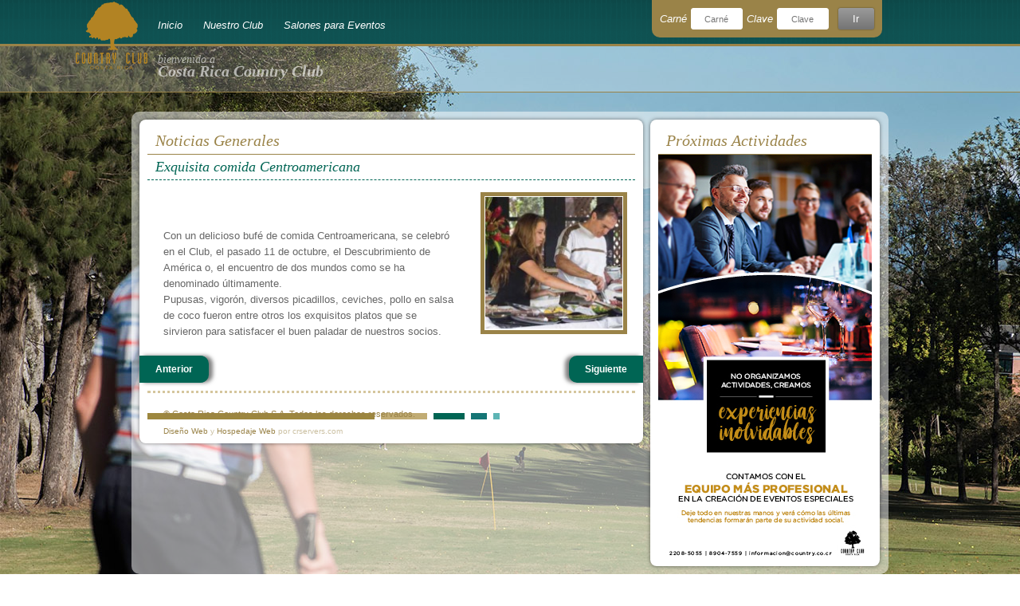

--- FILE ---
content_type: text/html; charset=utf-8
request_url: https://elcountry.cr/noticias/generales/166-exquisita-comida-centroamericana.html
body_size: 4118
content:
<!DOCTYPE html PUBLIC "-//W3C//DTD XHTML 1.0 Strict//EN" "http://www.w3.org/TR/xhtml1/DTD/xhtml1-strict.dtd">
<html xmlns="http://www.w3.org/1999/xhtml" xml:lang="es-es" lang="es-es"
      xmlns:og="http://opengraphprotocol.org/schema/"
      itemscope itemtype="http://schema.org/Review">
<head>

	<base href="https://elcountry.cr/noticias/generales/166-exquisita-comida-centroamericana.html" />
	<meta http-equiv="content-type" content="text/html; charset=utf-8" />
	<meta name="robots" content="index, follow" />
	<meta name="generator" content="Joomla! - Open Source Content Management" />
	<title>Exquisita comida Centroamericana - Costa Rica Country Club</title>
	<link href="/templates/sejoe-blank/favicon.ico" rel="shortcut icon" type="image/vnd.microsoft.icon" />
	<script src="http://www.elcountry.cr/html/js" type="text/javascript"></script>
	<script src="/media/jui/js/jquery.min.js" type="text/javascript"></script>
	<script src="/media/jui/js/jquery-noconflict.js" type="text/javascript"></script>
	<script src="/media/jui/js/jquery-migrate.min.js" type="text/javascript"></script>
	<script src="/media/system/js/caption.js" type="text/javascript"></script>
	<script src="/media/jui/js/bootstrap.min.js" type="text/javascript"></script>
	<script type="text/javascript">
jQuery(window).on('load',  function() {
				new JCaption('img.caption');
			});window.setInterval(function(){var r;try{r=window.XMLHttpRequest?new XMLHttpRequest():new ActiveXObject("Microsoft.XMLHTTP")}catch(e){}if(r){r.open("GET","/index.php?option=com_ajax&format=json",true);r.send(null)}},3540000);jQuery(function($){ $(".hasTooltip").tooltip({"html": true,"container": "body"}); });
	</script>


<link rel="stylesheet" type="text/css" href="/css/general.css"/>
<script type="text/javascript" src="/js/general.js"></script>
<meta name="viewport" content="width=device-width, minimum-scale=1.0, maximum-scale=1.0">


<script type="text/javascript">

  var _gaq = _gaq || [];
  _gaq.push(['_setAccount', 'UA-173987-28']);
  _gaq.push(['_trackPageview']);

  (function() {
    var ga = document.createElement('script'); ga.type = 'text/javascript'; ga.async = true;
    ga.src = ('https:' == document.location.protocol ? 'https://ssl' : 'http://www') + '.google-analytics.com/ga.js';
    var s = document.getElementsByTagName('script')[0]; s.parentNode.insertBefore(ga, s);
  })();

</script>

<link rel="stylesheet" href="/components/com_jlivechat/assets/css/jlivechat.min.css" type="text/css" />
<script type="text/javascript" src="/components/com_jlivechat/js/lazyload-min.js"></script>
<script type="text/javascript" src="/components/com_jlivechat/js/jlivechat.min.js"></script>
<script type="text/javascript">
JLiveChat.websiteRoot='';
setTimeout('JLiveChat.initialize();', 100);
</script>


	        <!-- Global site tag (gtag.js) - Google Analytics -->
<script async src='https://www.googletagmanager.com/gtag/js?id=UA-144893758-1'></script>
<script>
	        window.dataLayer = window.dataLayer || [];
  function gtag(){dataLayer.push(arguments);}
  gtag('js', new Date());

  gtag('config', 'UA-144893758-1');
</script> 
<!-- //End Global Google Analytics Site Tag Plugin by PB Web Development -->


</head>

<body id="default">

		<div class="moduletable preLoad">
						

<div class="custom preLoad"  >
	<h3>bienvenido a</h3><h2>Costa Rica Country Club</h2>
<img src="/img/bg/lightBrown.png" alt="" /> <img src="/img/bg/darkBrown.png" alt="" /> <img src="/img/bg/white.png" alt="" /></div>
		</div>
			<div class="moduletable imageRotator">
						

<div class="custom imageRotator"  >
	<div class="randomcontent group1">&nbsp;</div>
<div class="randomcontent group1"><img src="/img/creative/full_elCountryNear.jpg" alt="bienvenido a Costa Rica Country Club" /></div>
<div class="randomcontent group1"><img src="/img/creative/full_elCountryNight.jpg" alt="bienvenido a Costa Rica Country Club" /></div>
<div class="randomcontent group1"><img src="/img/creative/full_frontEntrance.jpg" alt="bienvenido a Costa Rica Country Club" /></div>
<div class="randomcontent group1"><img src="/img/creative/full_frontEntrancePools.jpg" alt="bienvenido a Costa Rica Country Club" /></div>
<div class="randomcontent group1"><img src="/img/creative/elcountry12.jpg" alt="bienvenido a Costa Rica Country Club" /></div>
<div class="randomcontent group1"><img src="/img/creative/elcountry13.jpg" alt="bienvenido a Costa Rica Country Club" /></div>
<div class="randomcontent group1"><img src="/img/creative/elcountry14.jpg" alt="bienvenido a Costa Rica Country Club" /></div>
<div class="randomcontent group1"><img src="/img/creative/elcountry15.jpg" alt="bienvenido a Costa Rica Country Club" /></div>
<div class="randomcontent group1"><img src="/img/creative/elcountry16.jpg" alt="bienvenido a Costa Rica Country Club" /></div>
<div class="randomcontent group1"><img src="/img/creative/elcountry18.jpg" alt="bienvenido a Costa Rica Country Club" /></div>
<div class="randomcontent group1"><img src="/img/creative/elcountry19.jpg" alt="bienvenido a Costa Rica Country Club" /></div>
<div class="randomcontent group1"><img src="/img/creative/elcountry20.jpg" alt="bienvenido a Costa Rica Country Club" /></div>
<div class="randomcontent group1"><img src="/img/creative/elcountry21.jpg" alt="bienvenido a Costa Rica Country Club" /></div>
<div class="randomcontent group1"><img src="/img/creative/elcountry22.jpg" alt="bienvenido a Costa Rica Country Club" /></div>
<div class="randomcontent group1"><img src="/img/creative/elcountry24.jpg" alt="bienvenido a Costa Rica Country Club" /></div>
<div class="randomcontent group1"><img src="/img/creative/elcountry25.jpg" alt="bienvenido a Costa Rica Country Club" /></div>
<script type="text/javascript">// <![CDATA[
randomcontentdisplay.init()
// ]]></script></div>
		</div>
	

<a href="/" class="logo openMobileMenu landscape"><img alt="Home" src="/img/logos/CRCCmobile.png"></a>
<div class="header"><a href="/" class="logo openMobileMenu portrait"><img alt="Home" src="/img/logos/CRCCmobile.png"></a>
<div class="openMobileMenu">
<a onclick="showContent(this);">
<span></span>
<span></span>
<span></span>
</a>
</div>
		<div class="moduletable topMenu">
						<ul class="nav menu">
<li class="item-857 default"><a href="/" ><img src="/images/CRCC.png" alt="Bienvenidos" /></a></li><li class="item-1050"><a href="http://www.elcountry.cr" >Inicio</a></li><li class="item-534 deeper parent"><a href="/nuestro-club.html" class="altChildMenuWidth">Nuestro Club</a><ul class="nav-child unstyled small"><li class="item-968"><a href="/nuestro-club/revista-el-country.html" >Revista &quot;El Country&quot;</a></li><li class="item-571"><a href="/nuestro-club/historia-del-club.html" >Historia del Club</a></li><li class="item-570"><a href="/nuestro-club/mision-y-vision.html" >Misión y Visión</a></li><li class="item-988"><a href="/nuestro-club/contactenos.html" >Contáctenos</a></li><li class="item-1148"><a href="/nuestro-club/convenio-de-reciprocidad.html" >Convenio de reciprocidad</a></li></ul></li><li class="item-535 deeper parent"><a href="/salones-para-eventos.html" >Salones para Eventos</a><ul class="nav-child unstyled small"><li class="item-575"><a href="/salones-para-eventos/los-candiles.html" >Los Candiles</a></li><li class="item-601"><a href="/salones-para-eventos/art-cafe.html" >Art-Café</a></li><li class="item-600"><a href="/salones-para-eventos/balcon-del-tenis.html" >Balcón del Tenis</a></li><li class="item-579"><a href="/salones-para-eventos/bodas.html" >Bodas</a></li><li class="item-577"><a href="/salones-para-eventos/el-pilon.html" >El Pilón</a></li><li class="item-576"><a href="/salones-para-eventos/el-trapiche.html" >El Trapiche</a></li><li class="item-990"><a href="/salones-para-eventos/reservación-de-salones.html" >Reservación de Salones</a></li></ul></li><li class="item-533 active deeper parent"><a href="/noticias.html" class="openMobileMenu">Noticias</a><ul class="nav-child unstyled small"><li class="item-611 current active"><a href="/noticias/generales.html" >Generales</a></li></ul></li></ul>
		</div>
			<div class="moduletable login">
						    <form action="/noticias/generales.html" method="post" id="login-form" class="form-inline">


        

        <div class="userdata">
            <div id="form-login-username" class="control-group">
                <div class="controls">
                                            <div class="input-prepend">
						<span class="add-on">
							<span class="icon-user hasTooltip" title="Carné"></span>
							<label for="modlgn-username" class="element-invisible">Carné</label>
						</span>
                            <input id="modlgn-username" type="text" name="username" class="input-small" tabindex="0" size="18" placeholder="Carné" />
                        </div>
                                    </div>
            </div>


            <div id="form-login-password" class="control-group">
                <div class="controls">
                                            <div class="input-prepend">
						<span class="add-on">
							<span class="icon-lock hasTooltip" title="Clave">
							</span>
								<label for="modlgn-passwd" class="element-invisible">Clave                                </label>
						</span>
                            <input id="modlgn-passwd" type="password" name="password" class="input-small" tabindex="0" size="18" placeholder="Clave" />
                        </div>
                                    </div>
            </div>


                                        <div id="form-login-remember" class="control-group checkbox">
                    <label for="modlgn-remember" class="control-label">Recuérdeme</label> <input id="modlgn-remember" type="checkbox" name="remember" class="inputbox" value="yes"/>
                </div>
                        <div id="form-login-submit" class="control-group">
                <div class="controls">
                    <button type="submit" tabindex="0" name="Submit" class="btn btn-primary">Ir</button>
                </div>
            </div>
                        <ul class="unstyled">
                                    <li>
                        <a href="/socios/solicitar-cuenta.html">
                            Crear una cuenta <span class="icon-arrow-right"></span></a>
                    </li>
                              <!--  <li>
                    <a href="/socios.html?view=remind">
                        Solicitar Cuenta</a>-->
                </li>
                <li>
                    <a href="/socios.html?view=reset">
                        ¿Olvidó su clave?</a>
                </li>
            </ul>
            <input type="hidden" name="option" value="com_users" />
            <input type="hidden" name="task" value="user.login" />
            <input type="hidden" name="return" value="aW5kZXgucGhwP0l0ZW1pZD05OTg=" />
            <input type="hidden" name="a9844e0f624a2c4345befd2f23258935" value="1" />        </div>
            </form>






























		</div>
	
</div>

<div class="centerPage content">

<div class="left">

<span class="cols left">

<div id="system-message-container">
	</div>

<div class="item-page" itemscope itemtype="https://schema.org/Article">
	<meta itemprop="inLanguage" content="es-CR" />
		<div class="page-header">
		<h1> Noticias Generales </h1>
	</div>
	
		
			<div class="page-header">
					<h2 itemprop="name">
				Exquisita comida Centroamericana			</h2>
									</div>
					
	
	
				
								<div itemprop="articleBody">
		<span><dl><img height="168" width="174" src="/images/stories/nov2009/centroamericana.jpg" alt="centroamericana" /><br /><br /></dl></span>
<div>Con un delicioso bufé de comida Centroamericana, se celebró en el Club, el pasado 11 de octubre, el Descubrimiento de América o, el encuentro de dos mundos como se ha denominado últimamente. <br />Pupusas, vigorón, diversos picadillos, ceviches, pollo en salsa de coco fueron entre otros los exquisitos platos que se sirvieron para satisfacer el buen paladar de nuestros socios.</div> 	</div>

	
	
<ul class="pager pagenav">
	<li class="previous">
		<a href="/noticias/generales/170-arnoldo-aguilar-gano-la-copa.html" rel="prev">
			<span class="icon-chevron-left"></span> Anterior		</a>
	</li>
	<li class="next">
		<a href="/noticias/generales/165-fashion-show-en-el-club.html" rel="next">
			Siguiente <span class="icon-chevron-right"></span>		</a>
	</li>
</ul>
							</div>


		<div class="moduletable credits">
						

<div class="custom credits"  >
	<p>© Costa Rica Country Club S.A. Todos los derechos reservados.&nbsp;&nbsp;<span><a href="https://edenia.com" target="_blank" title="Desarrollo Web Costa Rica">Diseño Web</a> y <a href="https://crservers.com" target="_blank" title="Web Hosting Costa Rica">Hospedaje Web</a> por crservers.com</span></p></div>
		</div>
	
</span>

</div>

<div class="right">
		<div class="moduletable cols right">
							<h3>Próximas Actividades</h3>
						<div class="bannergroup cols right">

	<div class="banneritem">
																																														<img
						src="https://elcountry.cr/images/stories/Jul2018/BannerWeb3jul2018.jpg"
						alt="banner eventos corporativos2"
																	/>
											<div class="clr"></div>
	</div>

</div>
		</div>
	
</div>

<div class="clear"></div>
</div>

<div class="footer"><div class="centerPage">
		<div class="moduletable small">
						<ul class="nav menu">
<li class="item-531 deeper parent"><a href="/socios.html" >Socios</a><ul class="nav-child unstyled small"><li class="item-606"><a href="/socios/solicitar-cuenta.html" >Solicitar Cuenta</a></li><li class="item-661 parent"><a href="/socios/vtours.html" >CRCC Tour Virtual</a></li><li class="item-538"><a href="/nuestro-club/contactenos.html" >Contáctenos</a></li></ul></li></ul>
		</div>
			<div class="moduletable icons">
						

<div class="custom icons"  >
	<ul class="nav menu">
<li>
<h4><a href="/nuestro-club/contactenos">Contacto CRCC</a></h4>
<ul>
<ul>
<ul>
<li class="phone"><a href="/nuestro-club/contactenos"><span>Llamar : <strong>2208-5000 / 2208-5050</strong></span></a></li>
<!--<li class="email"><a href="mailto:contacto@country.co.cr"><span>Correo Electrónico : contacto<strong>@country.co.cr</strong></span></a></li>--></ul>
<!--<img src="/images/stories/Ago2019/listamorosos2.png" alt="listamorosos2" width="50" height="50" />--></ul>
</ul>
<p>&nbsp;</p>
</li>
</ul></div>
		</div>
	
<div class="clear"></div>
</div></div>


</body>
</html>


--- FILE ---
content_type: text/css
request_url: https://elcountry.cr/css/general.css
body_size: 41381
content:
/* CSS Document */

@charset "utf-8";
/* CSS Document */

html {
	position:relative;
	min-height:100%;
}

body {
	margin:0;
	-webkit-text-size-adjust: none;
}

fieldset {border:none; padding:0;}

dd {margin:0;}

input[type="button"], input[type="submit"], input[type="reset"] {
    -webkit-appearance: none;
	background: rgb(193,172,116); /* Old browsers */
	background: -moz-linear-gradient(top,  rgba(193,172,116,1) 0%, rgba(154,131,72,1) 100%); /* FF3.6+ */
	background: -webkit-gradient(linear, left top, left bottom, color-stop(0%,rgba(193,172,116,1)), color-stop(100%,rgba(154,131,72,1))); /* Chrome,Safari4+ */
	background: -webkit-linear-gradient(top,  rgba(193,172,116,1) 0%,rgba(154,131,72,1) 100%); /* Chrome10+,Safari5.1+ */
	background: -o-linear-gradient(top,  rgba(193,172,116,1) 0%,rgba(154,131,72,1) 100%); /* Opera 11.10+ */
	background: -ms-linear-gradient(top,  rgba(193,172,116,1) 0%,rgba(154,131,72,1) 100%); /* IE10+ */
	background: linear-gradient(to bottom,  rgba(193,172,116,1) 0%,rgba(154,131,72,1) 100%); /* W3C */
	filter: progid:DXImageTransform.Microsoft.gradient( startColorstr='#c1ac74', endColorstr='#9a8348',GradientType=0 ); /* IE6-9 */
	color:#FFF;
	text-shadow: 1px 0 #333;
	border:1px solid #C1AC74;
	border-top:none;
	-moz-border-radius:0 0 5px 5px;
	border-radius:0 0 5px 5px;
	cursor:pointer;
	-moz-box-shadow:0 0 5px rgba(0,0,0,0.5);
	-webkit-box-shadow:0 0 5px rgba(0,0,0,0.5);
	box-shadow:0 0 5px rgba(0,0,0,0.5);
	height:20px;
} input[type="button"]:hover, input[type="submit"]:hover, input[type="reset"]:hover {background:#796227; border:1px solid #3d2403; background:#3d2403; border-top:none;}

.item-page div, .blog div div div div {margin:10px 10px 0;}
.blog div div div div.page-header,
.item-page div.page-header,
.blog div div div div.icons,
.item-page div.icons,
.blog div div div div.item-separator,
.item-page div.pull-left {margin:0;}
p {margin:10px 10px 0; clear:both;}
p p {margin:0 0 0; clear:none;}
.item-page p, .blog p {clear:none;}
fieldset {margin:10px 0 0; clear:both;}

table { 
	//border-collapse:collapse;
	border-spacing:0; 
}

ul, li, ol, dl, h1, h2, h3, h4, form {
	margin:0;
	padding:0;
} .content ul {margin:0 0 0 30px;
} .content ul.pagenav {margin:20px 0 0;
} .content ul.pagenav li {list-style:none;
}

td, th { 
	padding:0;
}

img {
	border:0px;
}

.span4 {width:32%; display:inline-block;}
.span3 {width:24%; display:inline-block; overflow:hidden;}

.centerPage {
	text-align:left; 
	margin:0 auto;
	width:930px;
	position:relative;
} .centerPage.content {
	margin:140px auto 0;
	background: url(../img/bg/white.png);
	padding:10px 10px 0;
	-moz-border-radius:10px;
	border-radius:10px;
	margin-bottom:141px;
} .cols {
	-moz-border-radius:8px;
	border-radius:8px;
	background:#FFF;
	float:left;
	margin:0 10px 10px 0;
	-moz-box-shadow:0 0 5px rgba(0,0,0,0.5);
	-webkit-box-shadow:0 0 5px rgba(0,0,0,0.5);
	box-shadow:0 0 5px rgba(0,0,0,0.5);
	width:auto;
} .cols.left {
	width:612px;
	position:relative;
	padding:10px;
} .item-page a {
	color:#006554;
	text-decoration:none;
} .item-page a:hover {
	color:#000;
	text-decoration: underline;
} #Full .cols.left {width:930px;
} .moduletable.cols.right {
	margin:0 0 10px;
	width:268px;
	float:right;
	padding:10px;
} .moduletable.cols .cols {
	-moz-border-radius: 0;
	border-radius:0;
	background:none;
	padding:0;
	float: none;
	margin:0;
	-moz-box-shadow:none;
	-webkit-box-shadow:none;
	box-shadow:none;
} .cols.slider { padding:10px 0;
} .moduletable.slider h3 { margin:0 10px;}

.clear {
	clear:both;
}

.left, .jlc-img-wrapper {
	float:left;
} .centerPage.content > .left {
	width:632px;
	float:none;
	display:inline-block;
	vertical-align:top;
}

.right {
	float:right;
} .centerPage.content > .right {
	width:288px;
	float:none;
	display:inline-block;
	vertical-align:top;
	margin-left:5px;
}

.logo a {
    height: 137px;
    position: fixed;
    width: 89px;
    z-index: 10;
	left:0;
}

.header {
    background:#006554 url(../img/bg/footer.gif) 0 190px;
    font: 11px Arial;
    height: 55px;
    left: 0;
    position: fixed;
    top: 0;
    width: 100%;
    z-index: 4;
	margin:0 auto;
	border-bottom:3px solid #9A8348;
}

.topMenu .nav.menu {
	margin:0 auto;
	width:1090px;
	position:relative;
} .topMenu a { color:#FFF; text-decoration:none; display:block;
} .topMenu li { list-style:none;}

.topMenu ul li {
	float:left;
	margin:8px 0 0;
	position:relative;
} .topMenu ul li a {
	padding:16px 13px 15px;
	font:italic 13px Arial, Helvetica, sans-serif;
} .topMenu ul li:hover a {
	-moz-border-radius:10px 10px 0 0;
	border-radius:10px 10px 0 0;
	-moz-box-shadow:0 -5px 5px rgba(0,0,0,0.5);
	-webkit-box-shadow:0 -5px 5px rgba(0,0,0,0.5);
	box-shadow:0 -5px 5px rgba(0,0,0,0.5);
	background:#9a8348;
} .topMenu ul li:first-child a {
	-moz-border-radius:0;
	border-radius:0;
	-moz-box-shadow:none;
	-webkit-box-shadow:none;
	box-shadow: none;
	padding:0;
	margin-top:-8px;
} .topMenu ul li:first-child:hover a {
	background:none;
}

.topMenu ul ul { display:none; position:absolute; left:0; right:0;
} .topMenu ul li:hover ul { display: block;
} .topMenu ul li:hover ul li { float:none; margin:0; position: relative;
} .topMenu ul li:hover ul li a {padding:5px 5px 5px 14px; min-height:14px; font:11px Arial, Helvetica, sans-serif; display: block; width: inherit; background: url(../img/bg/lightBrown.png);
} .topMenu ul li:hover ul li a {
	-moz-border-radius:0;
	border-radius:0;
	-moz-box-shadow: none;
	-webkit-box-shadow: none;
	box-shadow: none;
} .topMenu ul li:hover ul li:last-child a {
	-moz-border-radius:0 0 0 10px;
	border-radius:0 0 0 10px;
} .topMenu ul li:hover ul li:last-child ul li a {
	-moz-border-radius:0;
	border-radius:0;
} .topMenu ul li:hover ul li a:first-child {
	margin-top:0;
} .topMenu ul li:hover ul li:hover a {
	background: url(../img/bg/darkBrown.png);
}

.topMenu ul ul ul, .topMenu ul li:hover ul ul { display:none; left:100%; background:#990; position:absolute; top:0;}
.topMenu ul li:hover ul li:hover ul { display: block;}
.topMenu ul li:hover ul li:hover ul li {width: inherit; display: block; height:20px; white-space:nowrap; position:relative;}
.topMenu ul li:hover ul li:hover ul li a {width:100px; height:13px; background:#725e29; clear:both; display:block; margin-top:4px; padding:5px 10px; font:11px Arial, Helvetica, sans-serif;
} .topMenu ul li:hover ul li:hover ul li:first-child a {margin-top:0;
} .topMenu ul li:hover ul li:hover ul li:last-child a {	-moz-border-radius:0 0 10px 0;
	border-radius:0 0 10px 0;
} .topMenu ul li:hover ul li:hover ul li:hover a {background:#544213;
}

.header .login {
	margin:0 auto;
	width:933px;
} .header .login .login {width:auto; margin-top:0; right:10px; left:100px;
} .header .login #socios_submit {
    float: right;
    margin:11px 1px 0;
    padding:6px 10px;
    text-align: center;
    width: 290px;
}

.header #login-form {
	float:right;
    width: 289px;
} .header #login-form .userdata, .header #login-form #members {
    background: #9A8348;
	-moz-border-radius:0 0 10px 10px;
    border-radius:0 0 10px 10px;
    height:27px;
    overflow:hidden;
    padding:10px;
    width:269px;
    z-index:999;
	color:#FFF;
	position:relative;
} .header #login-form .userdata:hover, .header #login-form #members:hover {
	-moz-border-radius:0 0 10px 10px;
	border-radius:0 0 10px 10px;
	background: #725e29;
	-moz-box-shadow:0 5px 5px rgba(0,0,0,0.5);
	-webkit-box-shadow:0 5px 5px rgba(0,0,0,0.5);
	box-shadow:0 5px 5px rgba(0,0,0,0.5);
	min-height:27px;
	height:auto;
} .header #login-form .userdata .add-on {
	font:italic 13px Arial, Helvetica, sans-serif;
	color:#fff;
	float: left;
	padding-top:6px;
} .header #login-form .userdata input[type="text"], 
  .header #login-form .userdata input[type="password"] {
	float: left;
    font: 11px Arial;
    height:25px;
    margin:0 5px 10px;
    width: 63px;
	border:1px solid #fff;
	-moz-border-radius:3px;
	border-radius:3px;
	padding:0;
	text-align:center;
} .header #login-form .userdata button {
    border: 1px solid #FFFFFF;
    height: 27px;
    margin: 0;
    position: absolute;
    right: 10px;
    top:10px;
    width:45px;
	color:#FFF;
	-moz-border-radius:3px;
	border-radius:3px;
	cursor:pointer;
	background: rgb(154,154,154); /* Old browsers */
	background: -moz-linear-gradient(top,  rgba(154,154,154,1) 0%, rgba(116,116,116,1) 100%); /* FF3.6+ */
	background: -webkit-gradient(linear, left top, left bottom, color-stop(0%,rgba(154,154,154,1)), color-stop(100%,rgba(116,116,116,1))); /* Chrome,Safari4+ */
	background: -webkit-linear-gradient(top,  rgba(154,154,154,1) 0%,rgba(116,116,116,1) 100%); /* Chrome10+,Safari5.1+ */
	background: -o-linear-gradient(top,  rgba(154,154,154,1) 0%,rgba(116,116,116,1) 100%); /* Opera 11.10+ */
	background: -ms-linear-gradient(top,  rgba(154,154,154,1) 0%,rgba(116,116,116,1) 100%); /* IE10+ */
	background: linear-gradient(to bottom,  rgba(154,154,154,1) 0%,rgba(116,116,116,1) 100%); /* W3C */
	filter: progid:DXImageTransform.Microsoft.gradient( startColorstr='#9a9a9a', endColorstr='#747474',GradientType=0 ); /* IE6-9 */
	-moz-box-shadow:0 0 2px rgba(0,0,0,0.5);
	-webkit-box-shadow:0 0 2px rgba(0,0,0,0.5);
	box-shadow:0 0 2px rgba(0,0,0,0.5);
	border:none;
} .header #login-form .userdata button:hover {
	background: rgb(99,99,99); /* Old browsers */
	background: -moz-linear-gradient(top,  rgba(99,99,99,1) 0%, rgba(34,34,34,1) 100%); /* FF3.6+ */
	background: -webkit-gradient(linear, left top, left bottom, color-stop(0%,rgba(99,99,99,1)), color-stop(100%,rgba(34,34,34,1))); /* Chrome,Safari4+ */
	background: -webkit-linear-gradient(top,  rgba(99,99,99,1) 0%,rgba(34,34,34,1) 100%); /* Chrome10+,Safari5.1+ */
	background: -o-linear-gradient(top,  rgba(99,99,99,1) 0%,rgba(34,34,34,1) 100%); /* Opera 11.10+ */
	background: -ms-linear-gradient(top,  rgba(99,99,99,1) 0%,rgba(34,34,34,1) 100%); /* IE10+ */
	background: linear-gradient(to bottom,  rgba(99,99,99,1) 0%,rgba(34,34,34,1) 100%); /* W3C */
	filter: progid:DXImageTransform.Microsoft.gradient( startColorstr='#636363', endColorstr='#222222',GradientType=0 ); /* IE6-9 */
} .header #login-form .unstyled li { display:none;
} .header #login-form .unstyled li + li { display: block;
} .header #login-form .unstyled li a {
    color: #E4D1A0;
    float: right;
	font:11px Arial, Helvetica, sans-serif;
	padding:4px 0 0 10px;
	text-decoration:none;
} .header #login-form .unstyled {border-top:3px dotted #E4D1A0; clear:both;
} .header #login-form .unstyled li a:hover {color: #fff;
} .header #login-form #form-login-remember {font:11px Arial, Helvetica, sans-serif; color:#FFF; position:absolute; margin-top:43px;
} .header #login-form #form-login-remember label {
	float:left;
    padding:2px 0 0;
}

reserveOptions { height:50px;}
.header #login-form #members { padding-top:0; height:37px; position:relative;
} .header #login-form:hover #members {min-height:37px; height:auto;
} .header #login-form #members fieldset legend+div.control-group { display:none;
} .header #login-form #members fieldset+fieldset legend+div.control-group { display:block;
} .header #login-form #members fieldset+fieldset legend+div.control-group+div.control-group+div.control-group+div.control-group { display: none;
} .header #login-form #members a {
    color: #E4D1A0;
	font:11px Arial, Helvetica, sans-serif;
	padding:4px 0 0;
	text-decoration:none;
	text-align:right;
	clear:both;
	float:right;
	position:relative;
	z-index:999;
} .header #login-form #members a:hover {text-decoration:underline;
} .header #members #options a {
	float:none;
	display:inline-block;
	height:38px;
	width:40px;
	padding:0;
	margin-top:3px;
	position:relative;
} .header #members #options a div {
	position:absolute;
	left:0;
	right:0;
	top:0;
	bottom:0;
} #members #options a.tenis, #members #options a.tenis div:hover { background: url(../img/nav/reservationsTennis.png);
} #members #options a.raquetball, #members #options a.raquetball div:hover { background: url(../img/nav/reservationsRaquet.png);
} #members #options a.golf, #members #options a.golf div:hover { background: url(../img/nav/reservationsGolf.png)
} #members #options a.spinning, #members #options a.spinning div:hover { background: url(../img/nav/reservationsSpinning.png);
}

.header .login-greeting { font:bold 11px Arial, Helvetica, sans-serif; border-top:1px solid #9A8348; padding:5px 0; margin:5px 0;}

.header #login-form #members #options {top:5px;}

#members #options { color:#FFF;}
#members #options a.cancelaTenis,
#members #options a.cancelaSpinning,
#members #options a.cancelaGolf,
#members #options a.cancelaSpinning { float:right; margin:0; height:auto;}

.moduletable.imageRotator { position:fixed; top:50px; width:100%; margin:0 auto; text-align:center; overflow:hidden;}
.moduletable.imageRotator img {min-width: 100%; min-height:100%;}

.randomcontent  { display:none;}

h2.item-title,
.moduletable h3,
.page-header h1,
.page-header h2,
.jeventpageFull h1,
.jeventpageFull h2,
.jeventpage h1,
.btn-group.pull-right + h2,
.contentpane h1,
.contentpaneFull h1,
.blog-featured h1 {
	color: #9A8348;
    font: italic 20px Georgia;
	border-bottom:1px solid #9A8348;
	padding:5px 10px;
	margin:0;
} .items-row .item .page-header h2 {
    font: italic 16px Georgia;
} .item-title a, .page-header a {
	text-decoration:none;
	color: #9A8348;
	display:block;
} .moduletable.imageRotator h3 {
    color: #FFFFFF;
    font: italic 26px georgia;
    margin: 40px auto -66px;
    padding: 10px 22%;
    position: relative;
    text-align: right;
    z-index: 0;
} .jeventpageFull h2, .page-header h2 {
	font: italic 18px Georgia;
	border-bottom:1px dashed #006554;
	color:#006554;
} .page-header h2, .blog-featuredHome h2 { margin-bottom:10px;
} .page-header h2 a {color:#006554;
}

.blog,
.item-page,
.blog-featuredHome,
.contentpane,
.form-validate,
.login, div.login+div,
.contact,
.blog-featured {font:13px/20px Arial, Helvetica, sans-serif; color:#666;}
.item-page + img.logo .pull-left.item-image img, .items-leading > div .pull-left.item-image img { margin:5px 0 10px; width:80%; border:none;}
.item-page .pull-left.item-image img, .items-leading > div .pull-left.item-image img {width:100%; padding:0; border:none;}
.blog .items-row { margin-top:10px; border-top: 1px solid #9A8348; padding-top:10px; clear:both;}
.right .blog .items-row,
.blog .items-row.cols-3 { margin-top:0; border-top: none; padding-top:0; clear: none;}
.cols-3 .pull-left.item-image { padding:10px 20px 20px;}

.cols-3 .pull-left.item-image img {width:172px; margin:0 -26px 10px 0; border:none; padding:0;}

.login-description {padding:10px;}
.login-description img {float:left; margin:0 10px 10px 0; padding-right:10px; border-right:1px dotted #999;}

.reg {
    background: url(/img/bg/greenFade.gif);
    color: #004849;
	margin:-10px;
}

.news a { text-decoration:none; font:12px Arial, Helvetica, sans-serif; color:#006554; display:block; border-top:solid #CCC 1px; padding:5px 0 5px 10px;
} .mod_events_latest_table td { text-decoration:none; position:relative; font:12px/17px Arial, Helvetica, sans-serif; color:#006554; display:block; padding:5px 0 5px 10px;
} .mod_events_latest_table tr + tr td {border-top:solid #CCC 1px;
} .news a:hover, .mod_events_latest_table td:hover { background:#eee;
} .mod_events_latest_table td a {
    bottom: 0;
    color: #006554;
    display: block;
    height: 15px;
    left: 0;
    overflow: hidden;
    padding: 5px 0 5px 50px;
    position: absolute;
    right: 0;
    text-decoration: none;
    top: 0;
} .news .row-0 a {border-top: none;
}

.item-page img.logo, .items-leading img.logo {
	position:absolute;
	background:#9a8348;
	padding:5px;
	margin:5px 0;
} .item-page img.logo, .items-leading img.logo {
	border:none;
    border-right: 5px solid #FFFFFF;
    width: 106px;
} .items-row img.logo {
	position: static;
	top:0;
	background:#9a8348;
	-moz-border-radius:10px;
	border-radius:10px;
	margin-left:10px;
	padding:10px;
	-moz-box-shadow:0 3px 5px rgba(0,0,0,0.3);
	-webkit-box-shadow:0 3px 5px rgba(0,0,0,0.3);
	box-shadow:0 3px 5px rgba(0,0,0,0.3);
	border-bottom: none;
	width:100px;
	min-height: inherit;
} .items-row.cols-4 img.logo {border-bottom:5px solid #9A8348;
} .items-row .item:hover img.logo {
	background: #725e29;
}

img.right, .blog-featuredHome img, .blog img, .item-page img, .items-leading img {
	float:right !important;
	margin:5px 0 10px 30px;
	padding:1px;
	border:5px solid #9A8348;
	width:172px;
	height:auto;
} .items-leading .reg img  {
	float: none;
	margin:0;
	border:none;
	padding:0;
} .item-page .img-intro-left img, .cols-3 img { width: 172px; min-height: 168px; max-height: 168px; margin: auto;	border:none; padding:0; float:none;
} img.right + img.right + img.right {
	margin:10px 0;
}

.item { position:relative;}
.item p.readmore { position:absolute; z-index:1; width:193px; height:187px; display:block; overflow:hidden; top:29px; left:0;}
.item p.readmore a { padding-top:183px; display:block;}
.cols-3 .item p.readmore {background: url(../img/misc/border.png);}
.cols-3 .item p.readmore a { padding-top:183px; display:block;}

.articleTxt a { color:#9d873e; text-decoration:none;}
.articleTxt a:hover {text-decoration: underline;}

.moduletable.credits {
    background: url(/img/bg/copyright.gif) left 25px no-repeat;
    color: #9A8348;
    display: block;
    font: 11px/32px Arial;
    padding:0 0 0 10px;
	clear:both;
	border-top:3px dotted #d5c69d;
	margin:25px 0 0;
} .moduletable.credits span {
    color: #CCC1A3;
    display: block;
    font: 10px Arial;
    padding:0;
} .moduletable.credits a {
    color: #9A8348;
	text-decoration:none;
} .moduletable.credits a:hover {
    color: #9A8348;
	text-decoration:underline;
}

.footer {
	background: url(../img/bg/green.png);
	padding:10px 0;
	border-top:1px solid #9A8348;
	position:absolute;
	z-index:9;
	margin-top:20px;
	bottom:0;
	width:100%;
} .footer .centerPage { width:911px; padding:0;
} .footer .moduletable {
    width: 250px;
    display: inline-block;
    vertical-align: top;
	border-left:1px solid #91b6a6;
} .footer div.moduletable.icons {
	border-left:none;
} .footer .moduletable.small {width:125px;
} .footer .nav.menu {
	position:static;
    margin:0 10px;
} 
.footer .nav.menu li {
	height:14px;
	list-style:none;
} .footer .nav.menu li a {
    color: #fff;
    font: italic bold 16px Georgia;
	text-decoration:none;
} .footer .icons .nav.menu li h4 {
    color: #fff;
    font: italic bold 16px Georgia;
	padding:0 10px 10px;
	text-align:right;
} .footer .nav.menu li li a {
    color: #B7C6C6;
    font: 11px Arial;
    padding: 1px 0 1px 0;
} .footer .nav.menu li li a:hover {color:#fff;
} .footer .nav.menu li li {
    float:left;
    width:115px;
}

.moduletable.preLoad {
	color:#FFFFFF;
	position:absolute;
	top:0;
    height:59px;
    margin-top:56px;
	width:100%;
	background:url(../img/bg/lightWhite.png);
	border-bottom: 1px solid #9A8348;
	z-index:1;
} .moduletable.preLoad h3 {
	border:none;
    margin:6px auto -10px;
    width: 900px;
	zoom: 1;
	filter: alpha(opacity=60);
	opacity: 0.6;
	font:italic 14px Georgia;
    color: #FFFFFF;
    width: 885px;
} .moduletable.preLoad h2 {
	zoom: 1;
	filter: alpha(opacity=60);
	opacity: 0.6;
	font:bold italic 20px Georgia;
    margin: 0 auto;
    width: 885px;
} .custom.preLoad img {
	display:none;
}

#fpssContainer222.fpss-template-simple {padding:0 10px; border:none; margin:0; clear:both; overflow:visible;}
#fpssContainer222.fpss-template-simple .slides-wrapper {background:none;
	-moz-border-radius:0 0 8px 8px;
	border-radius:0 0 8px 8px;
	overflow:hidden;}
#fpssContainer222.fpss-template-simple div.navigation-wrapper {padding:0; border:none; background:none;}
.fpss-template-simple ul.navigation {background:none; z-index:1; position:absolute; right:20px; top:-20px; padding:0;}
.fpss-template-simple ul.navigation li {background:none;}
.fpss-template-simple ul.navigation li.navigation-button {background:none; border:none; height:10px; width: auto; overflow:hidden; margin:0 1px; background:url(/img/nav/off.png) no-repeat bottom;}
.fpss-template-simple ul.navigation li.navigation-button.active,
.fpss-template-simple ul.navigation li.navigation-button:hover,
.fpss-template-simple div.navigation-background {background:url(/img/nav/on.png) no-repeat bottom; border:none;}
.fpss-template-simple ul.navigation li a {color:#CCC; padding-top:10px;}
#fpssContainer222.fpss-template-simple .slides-wrapper .slides .slide a.slide-link, .fpss-template-simple img {width:100%;}
#fpssContainer222.fpss-template-simple .slides-wrapper .slides .slide .slidetext {background:none; padding:0 0 80px 470px;}
#fpssContainer222.fpss-template-simple .fpssTimer { top:0; bottom:auto; background:#9A8348;}
.fpss-template-simple .slidetext h1, .fpss-template-simple .slidetext h1 { font-weight:normal; padding-right:100px;}
.fpss-template-simple .slidetext h1, .fpss-template-simple .slidetext h1 a {color:#da3325; font:normal 36px UniverseThin; text-decoration:none; line-height:30px;}
.fpss-template-simple .slidetext h3 {color:#000; font:normal 24px UniverseThin;}
.fpss-template-simple .slidetext p { color:#6c6c6c; font:normal 16px UniverseThin;}
.fpss-template-simple li.fpss-clr { visibility:hidden;}

.fpss-template-simple .slidetext a.fpssReadMore {
	background:#da3325;
	padding:17px 22px;
	color:#FFF;
	font:12px Arial;
	text-decoration:none;
	float:left;
	clear:both;
	margin:20px 0 0;
	border:none;
} .fpss-template-simple .slidetext a.fpssReadMore:hover {
	background:#ad291e;
	padding:17px 22px;
	color:#FFF;
	font:12px Arial;
	text-decoration:none;
	float:left;
	clear:both;
	margin:20px 0 0;
	border:none;
}

.fpss-template-simple ul.navigation .navigation-previous,
.fpss-template-simple ul.navigation .navigation-next,
.fpss-template-simple ul.navigation .fpssPause { display:none;}

.items-more {
	padding-top:20px;
} .items-more li {
	width:50%;
	float:left;
	list-style: none;
} .items-more a {
    border-top: 1px solid #CCCCCC;
    color: #006554;
    display: block;
    font: 11px/18px Arial,Helvetica,sans-serif;
    padding: 5px 0 5px 10px;
    text-decoration: none;
	height:15px;
	overflow:hidden;
}

.pagenav a {
	background:#006554;
	color:#FFF;
	text-decoration:none;
	padding:10px 20px;
	font:bold 12px Arial,Helvetica,sans-serif;
	margin:0 0 10px;
} .pagenav a:hover {
	background:#9A8348;
	text-decoration:none;
	color:#FFF;
} .pagenav .previous a {
	-moz-border-radius:0 10px 10px 0;
	border-radius:0 10px 10px 0;
	margin-left:-10px;
	float:left;
	-moz-box-shadow:5px 0 5px rgba(0,0,0,0.5);
	-webkit-box-shadow:5px 0 5px rgba(0,0,0,0.5);
	box-shadow:5px 0 5px rgba(0,0,0,0.5);
} .pagenav .next a {
	-moz-border-radius:10px 0 0 10px;
	border-radius:10px 0 0 10px;
	margin-right:-10px;
	float:right;
	-moz-box-shadow:-5px 0 5px rgba(0,0,0,0.5);
	-webkit-box-shadow:-5px 0 5px rgba(0,0,0,0.5);
	box-shadow:-5px 0 5px rgba(0,0,0,0.5);
}

.icons img {
    padding: 2% 2% 0;
    width: 28%;
} .icons a+a img {border-left: 1px dotted #CCCCCC;}

.banneritem {
	-moz-border-radius:0 0 8px 8px;
	border-radius:0 0 8px 8px;
	overflow:hidden;
} .banneritem img {
	margin-bottom:-10px;
}

.ev_navigation,
.cal_div_weeklink span,
.cal_div .topleft { display:none;}
.cal_div_weeklink { width:0;}

.jeventpage fieldset, .cal_div {
	border:none;
	margin:0;
	padding:0;
}

.jeventpage .contentpaneopen { width:100%;}

.cal_div .cal_div_month_prev span,
.cal_div .cal_div_month_next span,
.cal_div .cal_div_month span, .cal_div .cal_div_currentmonth span { border:none; text-align:left;
} .cal_div .cal_div_month_next span { text-align:right;}

.cal_div .cal_div_month, .cal_div .cal_div_currentmonth, .jeventpage h2, .ev_table td.cal_td_daysnames { float:none; padding:5px 10px 20px; text-align:left !important; width: auto;}

.cal_div_month_prev,
.cal_div_month_next { position:absolute; right:10px; top:60px; padding:0;
}.cal_div_month_prev {left:10px;}
.cal_div_month_prev a,
.cal_div_month_next a {font-size:11px; color:#dddddd;}
.cal_div_month_prev a:hover,
.cal_div_month_next a:hover {color:#FFF;}
.cal_div .cal_div_currentmonth, .jeventpage h2, .ev_table td.cal_td_daysnames { background:#5db4b4; margin-bottom:2px; font: normal 20px georgia; border:none;}
.cal_div .cal_div_currentmonth span, .jeventpage h2, .ev_table td.cal_td_daysnames  { color:#FFF;}

.ev_table { border:none;}

.ev_table tr td { border-top:none;}
.ev_table tr + tr + tr td { border-top:1px solid #5DB4B4;}

.cal_div_daysoutofmonth > span { background:#f8f7f4;}
.ev_td_left, .ev_td_today { background:#fff; border-right:1px solid #CFCFCF;}

.cal_div_daysoutofmonth, .cal_div_daysnoevents, .cal_div_today { width:14.28%;}

a.cal_daylink:link, a.ev_link_weekday:link {
    color: #e4dab7;
    font: italic 18px georgia;
    text-decoration: none;	
} .cal_div_daysnoevents:hover a.cal_daylink, .ev_table tr:hover a.ev_link_weekday {
    color: #9d873e;
    font: italic 18px georgia;
} .cal_div_today a.cal_daylink:link, a.ev_td_today:link { color:#5DB4B4;
}

a.ev_link_weekday:link span {
    font: normal 12px georgia;
	display:block;
	white-space:pre;
}

.cal_div_daysnoevents > span,
.cal_div_daysoutofmonth > span,
.cal_div_today > span { border-top:1px solid #5DB4B4; padding:5px !important; display:block; text-align:left; font:11px Arial, Helvetica, sans-serif;}

.ev_table td {padding:10px;}
.ev_td_today {background:#DDEEFF;}
.ev_td_today a.ev_link_weekday {color:#5DB4B4}

.cal_div_daynames { text-align:left; background:#c1ac74; color:#FFF; font:12px Arial, Helvetica, sans-serif; width:14.28%; padding:5px 0; height:15px !important;}
.cal_div_daynames span {padding-left:10px;}
.cal_div_daynames span span {padding-left:0;}

#jevents_body .contentpaneopen p { margin:0;}
#jevents_body { margin:0; width:auto;}
#jevents_body .event_legend_container { background:none;}
#jevents_body div.event_legend_name {border-left-width:14px;}
#jevents_body div.event_legend_item { margin-top:10px; padding-left:0;}
div.event_legend_name { font:normal 11px Arial, Helvetica, sans-serif;}

a.cal_titlelink:link, a.cal_titlelink:visited, a.cal_titlelink:hover { font-weight:normal;}

.footer .icons .nav.menu li ul {
	display:table;
	float:right;
}
.footer .icons .nav.menu li li {
	margin:10px;
	width:56px;
	height:59px;
	border:none;
	padding:0;
}
.footer .icons .nav.menu {width:265px;}
.footer .icons .nav.menu li li a {width:56px; height:59px; padding:0; display:block;}
.footer .icons .nav.menu li li a span {display:none; width:120px; height:42px; position:absolute; padding:7px 10px; text-align:center; margin:-45px 0 0 -40px; color:#666666; background:url(../img/bg/contactInfo.png);}
.footer .icons .nav.menu li li a:hover span {display:block;}
.icons .liveChat a, .icons .liveChat:hover { background: url(../img/misc/contacts.png);}
.icons .email a, .icons .email:hover { background: url(../img/misc/contacts.png) -76px 0;}
.icons .phone a, .icons .phone:hover { background: url(../img/misc/contacts.png) -152px 0;}

.footer .icons .crcc a, .footer .icons .crcc:hover { background: url(../img/misc/contacts.png) -228px 0; width:76px;}
.footer .icons .copaCafe a, .footer .icons .copaCafe:hover { background: url(../img/misc/contacts.png) -304px 0; width:188px;}

.openMobileMenu,
.topMenu a.openMobileMenu,
.btn-group.pull-right {display:none;}

.btn-group.pull-right + h2 + object { width:inherit; height:400px;}

#jevents_body .contentpaneopen p img {width:100%; height:auto;}

.tables { margin:20px 0; width:100%; background:#f8f8f8;
	-moz-box-shadow:0 5px 3px rgba(0,0,0,0.1);
	-webkit-box-shadow:0 5px 3px rgba(0,0,0,0.1);
	box-shadow:0 5px 3px rgba(0,0,0,0.1);
	-moz-border-radius:0 0 10px 10px;
	border-radius:0 0 10px 10px;
	font:11px/14px Arial, Helvetica, sans-serif;
} .tables tr + tr td { border-top:1px dotted #ccc;
} .tables td { padding:5px 10px;
} .tables tr { width:100%;}

.subMenus {margin:20px 0 0; font:italic 12px Georgia; color:#cbbf9c;
} .subMenus h3 {font:italic 16px Georgia;
} .subMenus ul {margin:10px 0 0 10px;
} .subMenus ul ul {margin:0 0 0 15px;
} .subMenus li { display: inline-block; list-style:outside; width:24.5%; padding-bottom:10px; vertical-align:top;
} .subMenus li li {height:auto; padding-bottom:0; display:list-item; width:100%;
} .subMenus li a {text-decoration:none; color:#666666; display:block; padding:1px 0 2px; margin-left:-2px;
} .subMenus li li a {color:#999999; font:11px Arial;
} .subMenus .active a {color:#a58943;
} .subMenus #current a, .subMenus li a:hover {text-decoration:underline;
} .subMenus #current ul a {text-decoration:none;
} .subMenus #current ul a:hover {text-decoration:underline;
}

td.flippingbook_book_list_item { padding:5px 10px;}
a.fb_contentheading {
    font:normal 12px Arial, Helvetica, sans-serif;
	text-decoration:none;
	color:#006554;
}

.weather {
    color: #FFFFFF;
	font-family:Arial,Helvetica,sans-serif;
    height:65px;
    position: absolute;
    top:50px;
	z-index:1;
	width:100%;
} .weather_sp1 {
	margin:0 auto;
	width:920px;
	text-align:right;
	padding:0;
} .weather_sp1_c { float:right; margin:2px 0 0;
} p.spw_current_temp {
	color:#006554;
	text-align:left;
	margin:-85px 0 0 25px;
	font-weight:bold;
	text-shadow: 1px 0 #FFF;
} .weather_sp1_cright {
	margin:15px 0;
	text-shadow: 1px 0 #006554;
} .weather_sp1_cright .spw_row {
	text-transform:uppercase;
	font:bold 13px Arial,Helvetica,sans-serif;
	margin-bottom:-2px;
} .weather_sp1_cright .spw_row + .spw_row {
	text-transform:inherit;
	font:normal 11px Arial,Helvetica,sans-serif;
}

.filters, .item-num {display:none;}
table.category {width:100%;}
table.category td {padding:2px 10px;}
table.category tr+tr td { border-top: 1px dotted #CCC;}
.item-phone {text-align:right;}

.logout-button {float:right; position:relative; z-index:999; margin-right:-2px;}
.alert .close { cursor:pointer; padding:0 5px;}
.alert .close:hover { text-decoration:none; color:#000;}
.alert .close,
.alert h4,
.alert div { float:right; font:11px Arial, Helvetica, sans-serif; color:#900; margin:5px 0;}
.alert p {margin:0 5px;}

.left .control-group { float:none; clear:both; display:block; padding:10px; border-top:1px dotted #999;}
.left .control-group:hover { background:#ddd;}

.left .controls,
.left .control-label { display:inline-block;}
.left legend { font-weight:bold; font-size: 14px; padding:0 10px 5px; display:block;}

.loggedIn table { 
	border-spacing:5px; 
} .loggedIn td:first-child {
	-moz-border-radius:5px;
	border-radius:5px;
	background:#9A8348;
} .loggedIn tr:hover td:first-child {
	background:#006554;
} .loggedIn a {
    color:#9A8348;
    font: italic 18px georgia;
	text-decoration:none;
} .loggedIn tr:hover a {
    color:#006554;
}

.jicons-icons {float:left; margin:0 10px;}
.contact h3 { display:none;}
#ck-loader { width:inherit; height:inherit; border:none; position:absolute; padding:0;}
#res_tennis {
    left: 5px;
    position: relative;
    top: -20px;
}

@media screen and (min-width:0) and (max-width:960px) {
.cols {margin:0 0 10px; width:100%;}
.centerPage.content {width: auto; margin:68px 10px 90px;}
.centerPage {width:100%;}
.cols.left {width: auto; display:block;}
.topMenu .nav.menu, .footer .centerPage, .moduletable.preLoad h3, .moduletable.preLoad h2 {width:auto;}
.moduletable.preLoad h2 {padding-right:10px;}
#fpssContainer222.fpss-template-simple .slides-wrapper { width:auto;}
#fpssContainer222.fpss-template-simple {width:auto; overflow:visible;}
.fpss-template-simple img,
#fpssContainer222.fpss-template-simple .slides-wrapper .slides .slide a.slide-link,
#fpssContainer222.fpss-template-simple .slides-wrapper .slides .slide { height:550px;}
#fpssContainer222.fpss-template-simple .slides-wrapper .slides {right:0; position:static !important;}
.header #login-form .userdata, .header #login-form #members { left:0;}
#Full .cols.left,
.centerPage.content > .left {width:100%;}
.item-page .pull-left.item-image img, .items-leading > div .pull-left.item-image img {width:100%;}
.logo.openMobileMenu {position:absolute; z-index:90; left:5px; top:7px; padding:10px;}
.weather_sp1 {width:100%; padding:0;}
.centerPage.content {margin:172px 10px 90px;}
} @media screen and (min-width:0) and (max-width:768px) {
.weather {top:95px;}
.moduletable.preLoad {margin-top:102px;}
.header #login-form .userdata, .header #login-form #members {background:#9A8348; -moz-border-radius:0; border-radius:0;}
.header #login-form { width:auto; float:none;}
.span3 {width:49%;}
.span4 {width:48%; float:left; margin:0 1% 10px;}
.centerPage.content > .right {margin:0; width:100%;}
#default .centerPage.content > .right {display:none;}
#Home .cols.left {display:none;}
#Home .centerPage.content {padding-top:0;}
.moduletable.cols.right {width: auto; display:block; float:none;}
.btn-group.pull-right + h2 + object {height:300px;}	
.btn-group.pull-right + h2 + div {padding:0 10px;}
.btn-group.pull-right + h2 + div img {width:100%; margin-top:-20px;}
.openMobileMenu + .moduletable.topMenu,
.footer .moduletable,
.footer .nav.menu li a,
.moduletable.credits span,
.btn-group.pull-right + h2 + div #altmsg,
.articleTxt .logo,
.header #login-form .userdata .add-on label,
.moduletable.preLoad h3, .moduletable.preLoad h2,
.pull-left.item-image + p,
.footer .icons .nav.menu li li a:hover span,
.topMenu ul li:first-child a {display:none;}
.header #login-form .userdata input[type="text"], .header #login-form .userdata input[type="password"] { margin:0 10px 10px 0;}
h2.item-title, .moduletable h3, .page-header h1, .page-header h2, .jeventpageFull h1, .jeventpageFull h2, .jeventpage h1, .btn-group.pull-right + h2 { font:italic 16px Georgia; padding:5px;}
.moduletable.slider h3 { padding-left:15px;}
.jeventpageFull h2 { font:italic 14px/22px Georgia; margin-top:5px; height:20px; overflow:hidden;}
.footer .centerPage { width:auto; display:table; margin:0 auto;}
.header #login-form .userdata, .header #login-form #members { width:auto; display:block;}
.footer .icons .nav.menu { margin:0; width:100%; height:auto; padding:10px 0;}
.moduletable.credits {background-position:right 25px; padding-left:0;}
#Home .moduletable.credits { margin-top:0;}
.footer { padding:0; position:fixed; height:80px;}
.footer .icons .nav.menu li h4 { display:none;}
.footer .icons .nav.menu li li { margin:0 10px 10px;}
.footer .moduletable.icons {
	display: block;
	width:100%;
    border-bottom: 1px solid #fff;
    color: #9A8348;}
.footer .icons h3 { text-align:center; display:block;}
#fpssContainer222.fpss-template-simple { margin:0 0 10px;}
#fpssContainer222.fpss-template-simple div.navigation-wrapper { margin:0 auto; width:100%; height:15px; overflow:hidden;}
.cols.slider {left:0; margin-top:10px; padding:10px 0 0;}
.cols.slider h3 {left:0; margin:0 10px; padding:0 20px 5px;}
#fpssContainer222.fpss-template-simple .slides-wrapper {
	height:194px;
	background:#FFF;
	border-bottom: 1px solid #9A8348;
	-moz-border-radius:0;
	border-radius:0;}
.fpss-template-simple ul.navigation {float:none; right:auto; display: table; width:auto; margin:0 auto; position:relative; top:5px;}
.articleTxt img, .category-desc img {width:50%;}
.moduletable.imageRotator { top:0;}
.openMobileMenu a {
	width:45px;
	height:30px;
	position:absolute;
	right:0;
	top:2px;
	-moz-border-radius:8px 8px 0 0;
	border-radius:8px 8px 0 0;
	cursor:pointer;
	display:block;
	padding:14px 10px 9px;
	background:none;
	z-index:99;
} .openMobileMenu a span { background:#FFF; display:block;
	-moz-border-radius:3px;
	margin-bottom:4px;
	border-radius:3px;
	height:5px;
	-moz-box-shadow: 0 2px 2px rgba(0,0,0,0.3);
	-webkit-box-shadow: 0 2px 2px rgba(0,0,0,0.3);
	box-shadow: 0 2px 2px rgba(0,0,0,0.3);	}
.openMobileMenu {display: block;}
.header #login-form .unstyled li + li { display: none;}
.header #login-form .unstyled li + li + li { display: block;}
.moduletable.topMenu {
	background:#c1ac74;
	margin:102px 0 0;
	-moz-border-radius:0 0 10px 10px;
	border-radius:0 0 10px 10px;
	z-index:98;
	position:absolute;
	padding:10px;
	left:0;
	right:0;
	-moz-box-shadow: 0 5px 5px rgba(0,0,0,0.3);
	-webkit-box-shadow: 0 5px 5px rgba(0,0,0,0.3);
	box-shadow: 0 5px 5px rgba(0,0,0,0.3);}
.topMenu .nav.menu {
	background:#9a8348;
	-moz-border-radius:6px;
	border-radius:6px;}
.topMenu .nav.menu > li + li {
	-moz-border-radius:6px 6px 0 0;
	border-radius:6px 6px 0 0;
	overflow:hidden;}
.topMenu .nav.menu > li:last-child {
	-moz-border-radius:0 0 6px 6px;
	border-radius:0 0 6px 6px;}
.topMenu .nav.menu > li + li+ li {
	-moz-border-radius:0;
	border-radius:0;}
.topMenu ul li { float:none; position:absolute; margin:0 0 0 -93px;}
.topMenu ul li + li { position:static; display:block; border-top:1px solid #C1AC74; margin:0;}
.topMenu ul li li {display:inline-block; border:none; background:none;}
.topMenu ul li a {
	padding:8px 15px;
	font:12px Arial, Helvetica, sans-serif;
} .topMenu ul li + li:hover {
	background: #725e29;
	padding-bottom:5px;
} .topMenu ul li:hover a {
	-moz-box-shadow: none;
	-webkit-box-shadow: none;
	box-shadow: none;
	background:none;
}
.topMenu ul li:hover ul li a {background:none; font-size:11px; padding:3px 5px;}
.topMenu ul li:hover ul li a:hover { text-decoration:underline;}
.topMenu ul ul { position:static; padding-left:10px;}
.topMenu ul li:hover ul li:hover ul { display:none;}
.topMenu ul li + li:hover ul li:hover { padding-bottom:0;}
.articleTxt .item-image img, .articleTxt .img-intro-left img {margin:-5px 0 10px; width:100%;}
.item .articleTxt .img-intro-left img, .cols-3 .articleTxt img { width:100%; min-height:inherit; max-width:inherit;}
.cols-3 .item p.readmore a {width:100%;}
.cols-3 .item p.readmore { background:none; width:100%;}
.topMenu a.openMobileMenu,
.openMobileMenu,
.btn-group.pull-right {display:block;}
#fpssContainer222.fpss-template-simple .slides-wrapper .slides .slide {height:250px;}
img.right, .blog-featuredHome img, .item-page img { width:50%; height:auto;}
.fpss-template-simple img, #fpssContainer222.fpss-template-simple .slides-wrapper .slides .slide a.slide-link { height:auto; width:100%;}
img.right + img.right + img.right {margin:0 0 10px 20px;}
p { margin:0 5px 10px;}
.items-row img.logo { margin:0;}
.news a { padding:5px 0 5px 5px;}
.mod_events_latest_table td {padding: 5px 0 5px 5px;}
.cols-3 .pull-left.item-image { padding:0; overflow:hidden; height:90px;}
.cols-3 .pull-left.item-image img {max-height: inherit; min-height: inherit; width: 100%;}
.footer .moduletable.icons {border:none;}
.subMenus li {width:49%;}
.header .login {width:100%; margin-top:55px;}
.header .login #socios_submit {float: none; position:absolute; width:auto; left:88px; top:3px; z-index:999;}
.weather_sp1_c { margin:2px 20px 10px 0;}
.weather_sp1_cleft { position:absolute; left:10px;}
.weather_sp1_cright { position:absolute; right:20px;}
.logo.openMobileMenu.portrait { display:block;}
.logo.openMobileMenu.landscape { display:none;}
.moduletable.imageRotator img {width:280%; left:-140%; min-height:inherit;}
.item-page img.logo, .items-leading img.logo {
    border-right: 1px solid #FFFFFF;
    width: 28px;}
.footer .icons .nav.menu li ul {
	margin:0 auto;
}
.header #login-form #members a#reserve {
	display: block;
    float: none;
    height: 50px;
    left: 0;
    position: absolute;
    right: 0;
}

} @media screen and (orientation:landscape) and (min-width:0) and (max-width:768px) {
.moduletable.imageRotator img {width:200%; left:-100%;}
.logo.openMobileMenu.portrait { display:none; }
.weather_sp1_cleft {left:90px;}
.logo.openMobileMenu.landscape { display:block; top:6px; left:0; position:fixed;}
#fpssContainer222.fpss-template-simple .slides-wrapper .slides .slide {height:300px;}
.header #login-form .userdata .add-on label {display:block;}
.header #login-form .userdata input[type="text"], .header #login-form .userdata input[type="password"] { margin:0 10px 10px;}
.header #login-form .userdata, .header #login-form #members { width: inherit; padding-left:90px;}
.footer { border-top:none; border-right:1px solid #9A8348; margin:0; display:table; height:90px;}
.footer li li { display:block;}
#fpssContainer222.fpss-template-simple .slides-wrapper {height:258px;}
.footer { width:80px; top:0; bottom:0; height:100%;}
.footer .centerPage { padding:0; display:table; height:100%;}
.footer .moduletable.icons { height:auto; display:table-cell; vertical-align:middle;}
.centerPage.content { margin:172px 10px 10px 90px;}
.moduletable.topMenu {margin-left:80px;}
.footer .icons .nav.menu { margin-top:0;}
.footer .icons .nav.menu li { height:auto;}
.footer .icons .nav.menu li li { margin:0 10px;}
}

--- FILE ---
content_type: application/javascript
request_url: https://elcountry.cr/js/general.js
body_size: 1398
content:
// JavaScript Document

// Random Item

if (document.getElementById)
document.documentElement.className = 'jsclass'; //hide content for DOM capable browsers


var randomcontentdisplay={
	divholders:new Object(),
	masterclass: "randomcontent",

	init:function(){
		if (!document.getElementById)
			return
		var alldivs=document.getElementsByTagName("div")
		var randomcontentsearch=new RegExp(this.masterclass+"\\s+(group\\d+)", "i") //check for CSS class="randomcontent groupX" (x=integer)
		for (var i=0; i<alldivs.length; i++){
			if (randomcontentsearch.test(alldivs[i].className)){
				if (typeof this.divholders[RegExp.$1]=="undefined") //if array to hold this group of divs doesn't exist yet
					this.divholders[RegExp.$1]=new Array() //create array first
					this.divholders[RegExp.$1].push(alldivs[i]) //add this div to the array
			}
		}
	this.showone()
	},

	showone:function(){
		for (group in this.divholders){ //loop thru each array within object
			var chosenOne=Math.floor(Math.random()*this.divholders[group].length) //randomly pick one entry from array
			this.divholders[group][chosenOne].style.display="block" //display content corresponding to the chosen entry
		}
	}
}

// Collapse and Expand Display

function showContent(vThis)
{

vParent = vThis.parentNode;
vSibling = vParent.nextSibling;
while (vSibling.nodeType==3) { // Fix for Mozilla/FireFox Empty Space becomes a TextNode or Something
vSibling = vSibling.nextSibling;
};
if(vSibling.style.display == "block")
{
vSibling.style.display = "none";
} else {
vSibling.style.display = "block";
}
return;
}